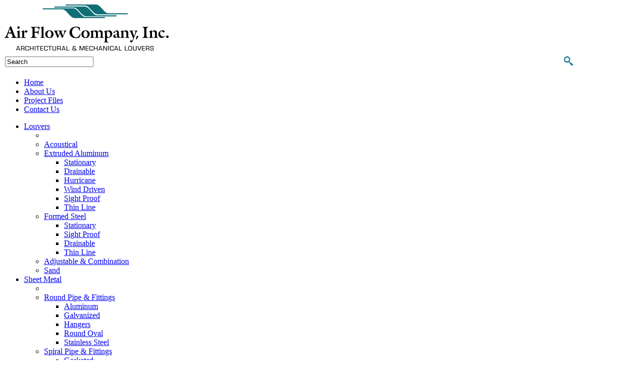

--- FILE ---
content_type: text/html; charset=UTF-8
request_url: https://www.airflowco.net/products/category/Acoustical/94
body_size: 3540
content:
<!DOCTYPE HTML>
<html>
<head>
	<!-- Google tag (gtag.js) -->
	<script async src="https://www.googletagmanager.com/gtag/js?id=G-XZFDBG14LP"></script>
	<script>
		window.dataLayer = window.dataLayer || [];
		function gtag(){dataLayer.push(arguments);}
		gtag('js', new Date());

		gtag('config', 'G-XZFDBG14LP');
	</script>
    <title>Air Flow Company, Inc. - Acoustical</title>
    <meta charset="utf-8">
    <meta name="description" content="">
    <meta name="author" content="">
        <link rel="stylesheet" href="https://www.airflowco.net/assets/css/reset.css" />
	<link rel="stylesheet" href="https://www.airflowco.net/assets/css/styles.css" />
		<script src="//ajax.googleapis.com/ajax/libs/jquery/1.7/jquery.min.js"></script>
	<script src="https://www.airflowco.net/assets/js/easing.js"></script>
	<script src="https://www.airflowco.net/assets/js/jquery.backgroundpos.js"></script>
	<script src="https://www.airflowco.net/assets/js/myjquery.js"></script>
	
	<script>
$(function() {
            $('li#louvers').addClass('active');
    });
</script>
<!--[if lt IE 9]><script src="https://html5shim.googlecode.com/svn/trunk/html5.js"></script><![endif]-->
</head>
<body>
<div id="header_container">
    <div id="header">
        <div id="logo"><a href="/"><img src="/assets/images/airflowcompany.png"></a></div>
        <div id="search">
            <form action="/search">
                <table width="100%" cellpadding="0">
                    <tr>
                        <td><input type="text" name="q" id="top_search" value="Search" onfocus="javascript: this.value=''" /></td>
                        <td>
                            <input type="hidden" name="cx" value="008376677650686251971:v8hd2srxdri" />
                            <input type="hidden" name="cof" value="FORID:9" />
                            <input type="hidden" name="ie" value="UTF-8" />
                            <input type="image" name="submit_search" id="submit_search" src="/assets/images/magnify.png"  /></td>
                    </tr>
                </table>
            </form>
        </div>
        <div id="topnav">
            <ul>
                <li id="home"><a href="/">Home</a></li>
                <li id="about"><a href="/about">About Us</a></li>
                <li id="projects"><a href="/projects">Project Files</a></li>
                <li id="contact"><a href="/contact">Contact Us</a></li>
            </ul>
        </div>
    </div>
    <div style="clear:both"></div>
</div>
<!-- Category navigation bar -->
<div id="nav_container">
	<div id="nav">
    <ul>
            
                            <li id="louvers" class="dd"><a href="/products/category/Louvers/1">Louvers</a>
                    <ul>
                        <li></li>
                                                <li id="acoustical"><a href="/products/category/Acoustical/94">Acoustical</a>
                                                                                </li>
                                                <li id="extrudedaluminum"><a href="/products/category/Extruded-Aluminum/51">Extruded Aluminum</a>
                                                                                        <ul>
                                                                        <li id="stationary"><a href="/products/category/Stationary/31">Stationary</a></li>
                                                                        <li id="drainable"><a href="/products/category/Drainable/32">Drainable</a></li>
                                                                        <li id="hurricane"><a href="/products/category/Hurricane/33">Hurricane</a></li>
                                                                        <li id="winddriven"><a href="/products/category/Wind-Driven/35">Wind Driven</a></li>
                                                                        <li id="sightproof"><a href="/products/category/Sight-Proof/38">Sight Proof</a></li>
                                                                        <li id="thinline"><a href="/products/category/Thin-Line/34">Thin Line</a></li>
                                                                    </ul>
                                                    </li>
                                                <li id="formedsteel"><a href="/products/category/Formed-Steel/40">Formed Steel</a>
                                                                                        <ul>
                                                                        <li id="stationary"><a href="/products/category/Stationary/55">Stationary</a></li>
                                                                        <li id="sightproof"><a href="/products/category/Sight-Proof/56">Sight Proof</a></li>
                                                                        <li id="drainable"><a href="/products/category/Drainable/57">Drainable</a></li>
                                                                        <li id="thinline"><a href="/products/category/Thin-Line/58">Thin Line</a></li>
                                                                    </ul>
                                                    </li>
                                                <li id="adjustablecombination"><a href="/products/category/Adjustable-Combination/36">Adjustable & Combination</a>
                                                                                </li>
                                                <li id="sand"><a href="/products/category/Sand/41">Sand</a>
                                                                                </li>
                                            </ul>
                </li>
                            
                            <li id="sheetmetal" class="dd"><a href="/products/category/Sheet-Metal/12">Sheet Metal</a>
                    <ul>
                        <li></li>
                                                <li id="roundpipefittings"><a href="/products/category/Round-Pipe-Fittings/63">Round Pipe & Fittings</a>
                                                                                        <ul>
                                                                        <li id="aluminum"><a href="/products/category/Aluminum/69">Aluminum</a></li>
                                                                        <li id="galvanized"><a href="/products/category/Galvanized/70">Galvanized</a></li>
                                                                        <li id="hangers"><a href="/products/category/Hangers/71">Hangers</a></li>
                                                                        <li id="roundoval"><a href="/products/category/Round-Oval/72">Round Oval</a></li>
                                                                        <li id="stainlesssteel"><a href="/products/category/Stainless-Steel/73">Stainless Steel</a></li>
                                                                    </ul>
                                                    </li>
                                                <li id="spiralpipefittings"><a href="/products/category/Spiral-Pipe-Fittings/66">Spiral Pipe & Fittings</a>
                                                                                        <ul>
                                                                        <li id="gasketed"><a href="/products/category/Gasketed/79">Gasketed</a></li>
                                                                        <li id="hangers"><a href="/products/category/Hangers/80">Hangers</a></li>
                                                                        <li id="non-gasketed"><a href="/products/category/Non-Gasketed/81">Non-Gasketed</a></li>
                                                                        <li id="stainlesssteel"><a href="/products/category/Stainless-Steel/106">Stainless Steel</a></li>
                                                                    </ul>
                                                    </li>
                                                <li id="flexduct"><a href="/products/category/Flex-Duct/49">Flex Duct</a>
                                                                                        <ul>
                                                                        <li id="flexmaster"><a href="/products/category/Flexmaster/101">Flexmaster</a></li>
                                                                        <li id="atco"><a href="/products/category/ATCO/50">ATCO</a></li>
                                                                    </ul>
                                                    </li>
                                                <li id="b-vent"><a href="/products/category/B-Vent/42">B-Vent</a>
                                                                                </li>
                                                <li id="gripple"><a href="/products/category/Gripple/95">Gripple</a>
                                                                                        <ul>
                                                                        <li id="hvac"><a href="/products/category/HVAC/96">HVAC</a></li>
                                                                        <li id="mech-elect-plumb"><a href="/products/category/Mech-Elect-Plumb/97">Mech - Elect - Plumb</a></li>
                                                                        <li id="lighting"><a href="/products/category/Lighting/98">Lighting</a></li>
                                                                        <li id="unigrip"><a href="/products/category/UniGrip/100">UniGrip</a></li>
                                                                        <li id="stainlesssteel"><a href="/products/category/Stainless-Steel/102">Stainless Steel</a></li>
                                                                        <li id="accessories"><a href="/products/category/Accessories/99">Accessories</a></li>
                                                                    </ul>
                                                    </li>
                                                <li id="heatfabsaf-tventciplus"><a href="/products/category/heatfab-Saf-T-Vent-CI-Plus/104">heatfab Saf-T Vent CI Plus</a>
                                                                                </li>
                                                <li id="diffusers"><a href="/products/category/Diffusers/67">Diffusers</a>
                                                                                        <ul>
                                                                        <li id="lay-in"><a href="/products/category/Lay-in/82">Lay-in</a></li>
                                                                        <li id="spiral"><a href="/products/category/Spiral/83">Spiral</a></li>
                                                                        <li id="surfacemount"><a href="/products/category/Surface-Mount/84">Surface Mount</a></li>
                                                                    </ul>
                                                    </li>
                                                <li id="ultra-tempgalva-temp"><a href="/products/category/Ultra-Temp-Galva-Temp/105">Ultra-Temp / Galva-Temp</a>
                                                                                </li>
                                                <li id="miscellaneous"><a href="/products/category/Miscellaneous/68">Miscellaneous</a>
                                                                                        <ul>
                                                                        <li id="accessories"><a href="/products/category/Accessories/85">Accessories</a></li>
                                                                        <li id="hardware"><a href="/products/category/Hardware/86">Hardware</a></li>
                                                                    </ul>
                                                    </li>
                                                <li id="doors"><a href="/products/category/Doors/62">Doors</a>
                                                                                        <ul>
                                                                        <li id="cammedaccessdoors"><a href="/products/category/Cammed-Access-Doors/87">Cammed Access Doors</a></li>
                                                                        <li id="hingedaccessdoors"><a href="/products/category/Hinged-Access-Doors/88">Hinged Access Doors</a></li>
                                                                        <li id="roundaccessdoors"><a href="/products/category/Round-Access-Doors/89">Round Access Doors</a></li>
                                                                        <li id="walkindoors"><a href="/products/category/Walk-In-Doors/90">Walk In Doors</a></li>
                                                                    </ul>
                                                    </li>
                                                <li id="insulation"><a href="/products/category/Insulation/64">Insulation</a>
                                                                                        <ul>
                                                                        <li id="liner"><a href="/products/category/Liner/74">Liner</a></li>
                                                                        <li id="wrap"><a href="/products/category/Wrap/75">Wrap</a></li>
                                                                    </ul>
                                                    </li>
                                                <li id="firedampers"><a href="/products/category/Fire-Dampers/65">Fire Dampers</a>
                                                                                        <ul>
                                                                        <li id="round"><a href="/products/category/Round/76">Round</a></li>
                                                                        <li id="typea"><a href="/products/category/Type-A/77">Type A</a></li>
                                                                        <li id="typeb"><a href="/products/category/Type-B/78">Type B</a></li>
                                                                    </ul>
                                                    </li>
                                            </ul>
                </li>
                            
                            <li id="screensgrillessuncontrols" class="dd"><a href="/products/category/Screens-Grilles-Sun-Controls/3">Screens, Grilles & Sun Controls</a>
                    <ul>
                        <li></li>
                                                <li id="equipmentscreen"><a href="/products/category/Equipment-Screen/59">Equipment Screen</a>
                                                                                </li>
                                                <li id="grilles"><a href="/products/category/Grilles/60">Grilles</a>
                                                                                </li>
                                                <li id="suncontrol"><a href="/products/category/Sun-Control/61">Sun Control</a>
                                                                                </li>
                                            </ul>
                </li>
                            
                            <li id="penthouse"><a href="/products/category/Penthouse/4">Penthouse</a>
                            
                            <li id="dampers" class="dd"><a href="/products/category/Dampers/11">Dampers</a>
                    <ul>
                        <li></li>
                                                <li id="backdraft"><a href="/products/category/Back-Draft/91">Back Draft</a>
                                                                                        <ul>
                                                                        <li id="mediumduty"><a href="/products/category/Medium-Duty/92">Medium Duty</a></li>
                                                                        <li id="lightduty"><a href="/products/category/Light-Duty/93">Light Duty</a></li>
                                                                    </ul>
                                                    </li>
                                                <li id="control"><a href="/products/category/Control/27">Control</a>
                                                                                </li>
                                                <li id="industrial"><a href="/products/category/Industrial/30">Industrial</a>
                                                                                </li>
                                            </ul>
                </li>
                        </ul>
</div><!-- End Cat Nav -->
</div>
<!-- Content -->
<div id="content_container" class="wrapper">
    <div id="content">
        <div id="page_content">

	<div class="left_column">
					<h1 style="margin-bottom: 8px; color:#000">
												<a href="/products/category/Louvers/1"><span style="color: #0f6f75">Louvers</span></a>&nbsp;
						Acoustical		</h1>
		<div class="copy" style="padding-top: 0">
					</div>
			<table class="prod_list">
				<tr>

					<td class="attr_name">Model#</td>
					</tr>
					<tr>

					<td class="prod_title"><a href="/products/12390">AL-112</a></td>
					<td>12" Acoustical Straight Blade Louver</td>

							</tr>
					<tr>

					<td class="prod_title"><a href="/products/12816">AL-404</a></td>
					<td>4" Acoustical Straight Blade Louver</td>

							</tr>
					<tr>

					<td class="prod_title"><a href="/products/12487">AL-505</a></td>
					<td>5" Acoustical Straight Blade Louver</td>

							</tr>
					<tr>

					<td class="prod_title"><a href="/products/12388">AL-606</a></td>
					<td>6" Acoustical Straight Blade Louver</td>

							</tr>
					<tr>

					<td class="prod_title"><a href="/products/12389">AL-808</a></td>
					<td>8" Acoustical Straight Blade Louver</td>

							</tr>
					<tr>

					<td class="prod_title"><a href="/products/12393">AL-A12</a></td>
					<td>12" Acoustical Air Foil Blade Louver</td>

							</tr>
					<tr>

					<td class="prod_title"><a href="/products/12392">AL-A8</a></td>
					<td>8" Acoustical Air Foil Blade Louver</td>

							</tr>
					<tr>

					<td class="prod_title"><a href="/products/12391">AL-V12</a></td>
					<td>12" Acoustical Vision Proof Blade Louver</td>

							</tr>
					<tr>

					<td class="prod_title"><a href="/products/12819">AL-V4</a></td>
					<td>4" Acoustical Vision Proof Blade Louver</td>

							</tr>
					<tr>

					<td class="prod_title"><a href="/products/12823">AL-V6</a></td>
					<td>6" Acoustical Vision Proof Blade Louver</td>

							</tr>
				</table>
		<div  class="cat_sub_links">
			<ul>
						</ul>
		</div>


	</div>
	<div class="right_column">
			<img src="/assets/images/categories/Joliet_Junior_College_HPC1Accustical.jpg" />
		</div>
	<div style="clear: both"></div>
</div>
<script>
$(document).ready(function() {
	$('table.prod_list tr:odd').addClass('odd');
	$('table.prod_list tr:even').addClass('even');

	$("div.cat_sub_links table").hover(
		function () {
			//$('img', this).css({'opacity':'0.7'});
			$('a', this).css({'text-decoration':'underline', 'color':'#2b6893'});
			$(this).css({'background':'url(/assets/images/horz_fade_light.png) repeat-y'});
		},
		function () {
			//$('img', this).css({'opacity':'1'});
			$('a', this).css({'text-decoration':'none', 'color':'#cb6828'});
			$(this).css({'background':'none'});
		}
	);
	$("div.cat_sub_links table").click(function() {
		var myURL = $('a', this).attr('href');
			window.location = myURL;
	});
});
</script>

    </div>
</div><!-- end Content -->
<!-- Footer -->
<div id="footer_container">
        <div id="footer">
        <div id="footer-left">
            <div id="footer-logos">
                <ul>
                    <li><img src="/assets/images/footer/union-logo.png"></li>
                    <li><img src="/assets/images/footer/usgbc.png"></li>
                    <li><img src="/assets/images/footer/amca.png"></li>
                    <li><img src="/assets/images/footer/miami-dade.png"></li>
                </ul>
            </div>
            <div id="footer_nav">
                <ul>
                    <li><a href="/">Home</a></li>
                    <li><a href="/about">About Us</a></li>
                    <li><a href="/projects">Project Files</a></li>
                    <li><a href="/contact">Contact Us</a></li>
                </ul>
                <div style="clear:both; height: 13px"></div>
                <ul>
                                         <li><a href="/products/category/Louvers/1">Louvers</a></li>
                                        <li><a href="/products/category/Sheet-Metal/12">Sheet Metal</a></li>
                                        <li><a href="/products/category/Screens-Grilles-Sun-Controls/3">Screens, Grilles & Sun Controls</a></li>
                                        <li><a href="/products/category/Penthouse/4">Penthouse</a></li>
                                        <li><a href="/products/category/Dampers/11">Dampers</a></li>
                                    </ul>
                <div style="clear:both;"></div>
                <div id="footer_info">&copy; 2026  Air Flow Company, Inc.&nbsp;&nbsp;&nbsp;All rights reserved.<br />
                850 W. Fullerton Ave.&nbsp;&nbsp;&nbsp;Addison, IL 60101&nbsp;&nbsp;&nbsp;630-628-1138</div>
            </div>
            <div style="clear:both;"></div>
        </div>
        <div id="share">
            <ul>
                <li><a rel="nofollow" href="http://www.facebook.com/share.php?u=<;url>" onclick="return fbs_click()" target="_blank"><img src="/assets/images/facebook.png"></a></li>
                <li><a rel="nofollow" href="http://twitter.com/home?status=Currently reading <;url>" onclick="return twitter_click()" target="_blank"><img src="/assets/images/twitter.png"></a></li>
                <li><a href="/contact"><img src="/assets/images/email.png"></a></li>
            </ul>
        </div>
        <div style="clear:both;"></div>
    </div>
<script>
function fbs_click() {
	u=location.href;
	t=document.title;
	window.open('http://www.facebook.com/sharer.php?u='+encodeURIComponent(u)+'&t='+encodeURIComponent(t),'sharer','toolbar=0,status=0,width=626,height=436');
	return false;
}
function twitter_click() {
	u=location.href;
	t=document.title;
	window.open('http://twitter.com/home?status=Currently reading '+encodeURIComponent(u),'sharer','toolbar=0,status=0,width=626,height=436');
	return false;
}

function linkedin_click() {
	u=location.href;
	t=document.title;
	window.open('http://www.linkedin.com/shareArticle?mini=true&url='+encodeURIComponent(u)+'&title='+encodeURIComponent(t)+'&summary=&source=WJE.com','sharer','toolbar=0,status=0,width=626,height=436');
	return false;
}
function email_click() {
	u=location.href;
	t=document.title;
	window.open('/send_page.php?varURL='+encodeURIComponent(u)+'&varTitle='+encodeURIComponent(t),'sharer','toolbar=0,status=0,width=450,height=460');
	return false;
}
</script>
</div><!-- end Footer -->

</body>
</html>
